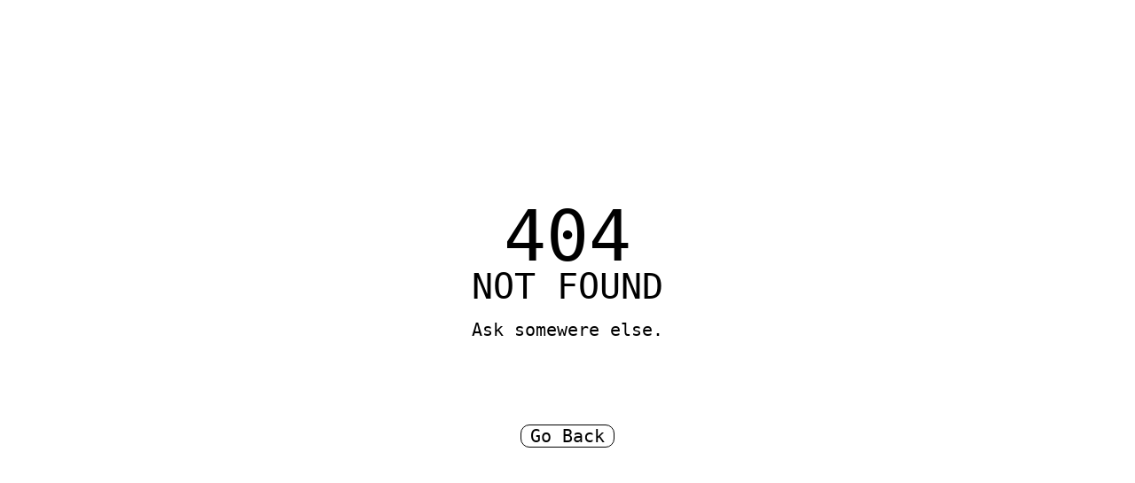

--- FILE ---
content_type: text/html; charset=UTF-8
request_url: http://www.tce.com.pl/Uchwyt-LCD-32-65-AX-MAGNUM-PLUS-RED-EAGLE(4,637,25239).aspx
body_size: 542
content:
<!DOCTYPE HTML>
<html lang="en">
<head>
	<meta charset='utf-8'>
	<meta name="viewport" content="width=device-width, initial-scale=1">
	<title>404 - NOT FOUND</title>
	<style>
		*{margin:0;padding:0;font-family:monospace;}
		body{width:100vw;height:100vh;display:grid;grid-template-columns:auto 500px auto;grid-template-rows:auto 80px 40px 20px 80px 40px 20px auto;}
		body>div{text-align:center;font-size:15px;}
		body>div:nth-of-type(1){grid-area:2/2/3/3;font-size:80px;}
		body>div:nth-of-type(2){grid-area:3/2/4/3;font-size:40px;}
		body>div:nth-of-type(3){grid-area:5/2/6/3;font-size:20px;}
		body>div:nth-of-type(4){grid-area:7/2/8/3;font-size:20px;}
		body>div:nth-of-type(4)>a{border:1px solid #000000;padding:0 10px;border-radius:10px;}
		body>div:nth-of-type(4)>a:hover{color:#ffffff;background:#000000;}
	</style>
</head>
<body>
	<div>404</div><div>NOT FOUND</div><div>Ask somewere else.</div>
	<div>
		<a onClick="history.go(-1);">Go Back</a>
	</div>
</body>
</html>
